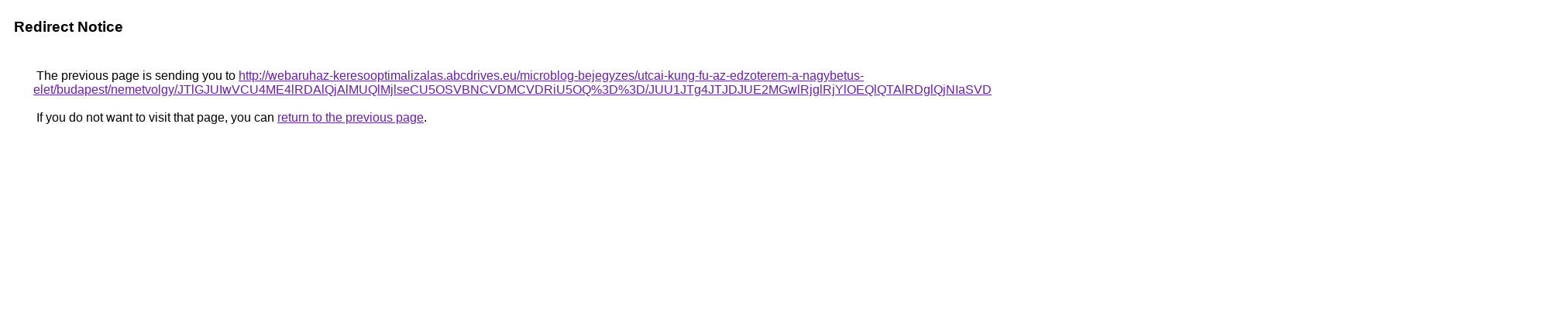

--- FILE ---
content_type: text/html; charset=UTF-8
request_url: https://cse.google.co.kr/url?q=http%3A%2F%2Fwebaruhaz-keresooptimalizalas.abcdrives.eu%2Fmicroblog-bejegyzes%2Futcai-kung-fu-az-edzoterem-a-nagybetus-elet%2Fbudapest%2Fnemetvolgy%2FJTlGJUIwVCU4ME4lRDAlQjAlMUQlMjlseCU5OSVBNCVDMCVDRiU5OQ%253D%253D%2FJUU1JTg4JTJDJUE2MGwlRjglRjYlOEQlQTAlRDglQjNIaSVDQyVBOA%253D%253D%2FeCVDQSVFOTElMjglRUElOTElQ0UlREYyJUI5JUJCJTkxSyVCNCUxQw%253D%253D%2F
body_size: 597
content:
<html lang="en"><head><meta http-equiv="Content-Type" content="text/html; charset=UTF-8"><title>Redirect Notice</title><style>body,div,a{font-family:Roboto,Arial,sans-serif}body{background-color:var(--xhUGwc);margin-top:3px}div{color:var(--YLNNHc)}a:link{color:#681da8}a:visited{color:#681da8}a:active{color:#ea4335}div.mymGo{border-top:1px solid var(--gS5jXb);border-bottom:1px solid var(--gS5jXb);background:var(--aYn2S);margin-top:1em;width:100%}div.aXgaGb{padding:0.5em 0;margin-left:10px}div.fTk7vd{margin-left:35px;margin-top:35px}</style></head><body><div class="mymGo"><div class="aXgaGb"><font style="font-size:larger"><b>Redirect Notice</b></font></div></div><div class="fTk7vd">&nbsp;The previous page is sending you to <a href="http://webaruhaz-keresooptimalizalas.abcdrives.eu/microblog-bejegyzes/utcai-kung-fu-az-edzoterem-a-nagybetus-elet/budapest/nemetvolgy/JTlGJUIwVCU4ME4lRDAlQjAlMUQlMjlseCU5OSVBNCVDMCVDRiU5OQ%3D%3D/JUU1JTg4JTJDJUE2MGwlRjglRjYlOEQlQTAlRDglQjNIaSVDQyVBOA%3D%3D/eCVDQSVFOTElMjglRUElOTElQ0UlREYyJUI5JUJCJTkxSyVCNCUxQw%3D%3D/">http://webaruhaz-keresooptimalizalas.abcdrives.eu/microblog-bejegyzes/utcai-kung-fu-az-edzoterem-a-nagybetus-elet/budapest/nemetvolgy/JTlGJUIwVCU4ME4lRDAlQjAlMUQlMjlseCU5OSVBNCVDMCVDRiU5OQ%3D%3D/JUU1JTg4JTJDJUE2MGwlRjglRjYlOEQlQTAlRDglQjNIaSVDQyVBOA%3D%3D/eCVDQSVFOTElMjglRUElOTElQ0UlREYyJUI5JUJCJTkxSyVCNCUxQw%3D%3D/</a>.<br><br>&nbsp;If you do not want to visit that page, you can <a href="#" id="tsuid_Reh8adyRL6vl5NoPz9vF0AE_1">return to the previous page</a>.<script nonce="5mTdfkNV1KMrLgIPFN5JQg">(function(){var id='tsuid_Reh8adyRL6vl5NoPz9vF0AE_1';(function(){document.getElementById(id).onclick=function(){window.history.back();return!1};}).call(this);})();(function(){var id='tsuid_Reh8adyRL6vl5NoPz9vF0AE_1';var ct='originlink';var oi='unauthorizedredirect';(function(){document.getElementById(id).onmousedown=function(){var b=document&&document.referrer,a="encodeURIComponent"in window?encodeURIComponent:escape,c="";b&&(c=a(b));(new Image).src="/url?sa=T&url="+c+"&oi="+a(oi)+"&ct="+a(ct);return!1};}).call(this);})();</script><br><br><br></div></body></html>